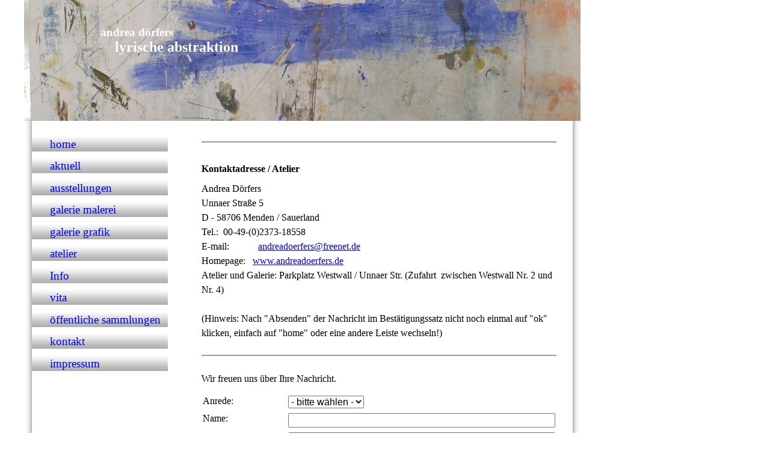

--- FILE ---
content_type: text/html; charset=utf-8
request_url: https://andreadoerfers.de/kontakt
body_size: 21990
content:
<!DOCTYPE html><html lang="de"><head><meta http-equiv="Content-Type" content="text/html; charset=UTF-8"><title>kontakt</title><link href="https://andreadoerfers.de/kontakt" rel="canonical"><meta content="kontakt" property="og:title"><meta content="website" property="og:type"><meta content="https://andreadoerfers.de/kontakt" property="og:url"><script>
              window.beng = window.beng || {};
              window.beng.env = {
                language: "en",
                country: "US",
                mode: "deploy",
                context: "page",
                pageId: "000000357843",
                skeletonId: "",
                scope: "HTO01FLQSSXP",
                isProtected: false,
                navigationText: "kontakt",
                instance: "1",
                common_prefix: "https://homepagedesigner.telekom.de",
                design_common: "https://homepagedesigner.telekom.de/beng/designs/",
                design_template: "reseller/1000003/telekom_mv_204",
                path_design: "https://homepagedesigner.telekom.de/beng/designs/data/reseller/1000003/telekom_mv_204/",
                path_res: "https://homepagedesigner.telekom.de/res/",
                path_bengres: "https://homepagedesigner.telekom.de/beng/res/",
                masterDomain: "",
                preferredDomain: "",
                preprocessHostingUri: function(uri) {
                  
                    return uri || "";
                  
                },
                hideEmptyAreas: false
              };
            </script><script xmlns="http://www.w3.org/1999/xhtml" src="https://homepagedesigner.telekom.de/cm4all-beng-proxy/beng-proxy.js">;</script><link xmlns="http://www.w3.org/1999/xhtml" rel="stylesheet" href="https://homepagedesigner.telekom.de/.cm4all/e/static/3rdparty/font-awesome/css/font-awesome.min.css"></link><link rel="stylesheet" type="text/css" href="//homepagedesigner.telekom.de/.cm4all/res/static/libcm4all-js-widget/3.89.7/css/widget-runtime.css"/>

<link rel="stylesheet" type="text/css" href="//homepagedesigner.telekom.de/.cm4all/res/static/beng-editor/5.3.130/css/deploy.css"/>

<link rel="stylesheet" type="text/css" href="//homepagedesigner.telekom.de/.cm4all/res/static/libcm4all-js-widget/3.89.7/css/slideshow-common.css"/>

<script src="//homepagedesigner.telekom.de/.cm4all/res/static/jquery-1.7/jquery.js">;</script><script src="//homepagedesigner.telekom.de/.cm4all/res/static/prototype-1.7.3/prototype.js">;</script><script src="//homepagedesigner.telekom.de/.cm4all/res/static/jslib/1.4.1/js/legacy.js">;</script><script src="//homepagedesigner.telekom.de/.cm4all/res/static/libcm4all-js-widget/3.89.7/js/widget-runtime.js">;</script>

<script src="//homepagedesigner.telekom.de/.cm4all/res/static/libcm4all-js-widget/3.89.7/js/slideshow-common.js">;</script>

<script src="//homepagedesigner.telekom.de/.cm4all/res/static/beng-editor/5.3.130/js/deploy.js">;</script>

<script>
                (function() {
                  var mobileAgent = MobileBrowserSwitch.isMobileAgent(navigator.userAgent);
                  if (mobileAgent) {
                    var url = window.location.pathname;
                    if (url.endsWith("/")) {
                      url = url.substring(0, url.length - 1);
                    }
                    if (url.endsWith("/index.php")) {
                      url = url.substring(0, url.length - 10);
                    }
                    if (!/1,auth,8,1$/.test(url) && !/1%2Cauth%2C8%2C1$/.test(url)) {
                      url += "/mobile/";
                      window.location.pathname = url;
                    }
                  }
                })();
              </script><link xmlns="http://www.w3.org/1999/xhtml"  rel="stylesheet" type="text/css" href="https://homepagedesigner.telekom.de/.cm4all/designs/static/reseller/1000003/telekom_mv_204/1561385237.94/css/main.css"></link><!--[if lt IE 7]>
			<link rel="stylesheet" type="text/css" href="https://homepagedesigner.telekom.de/beng/designs/data/reseller/1000003/telekom_mv_204/css/ie6.css"/>
		<![endif]--><link href="/.cm4all/handler.php/vars.css?v=20251231085537" type="text/css" rel="stylesheet"><style type="text/css">.cm-logo {background-image: url("/.cm4all/uproc.php/0/.035.JPG/picture-1200?_=196afef3e30");
        background-position: 50% 50%;
background-size: 100% auto;
background-repeat: no-repeat;
      }</style><script type="text/javascript">window.cmLogoWidgetId = "DUMMY_cm4all_com_widgets_Logo_7758f812";
            window.cmLogoGetCommonWidget = function (){
                return new cm4all.Common.Widget({
            base    : "/kontakt",
            session : "",
            frame   : "",
            path    : "DUMMY_cm4all_com_widgets_Logo_7758f812"
        })
            };
            window.logoConfiguration = {
                "cm-logo-x" : "50%",
        "cm-logo-y" : "50%",
        "cm-logo-v" : "2.0",
        "cm-logo-w" : "100%",
        "cm-logo-h" : "auto",
        "cm-logo-di" : "reseller/1000003/telekom_mv_204",
        "cm-logo-u" : "uro-service://",
        "cm-logo-k" : "%7B%22ticket%22%3A%22%22%2C%22serviceId%22%3A%220%22%2C%22locale%22%3A%22%22%2C%22path%22%3A%22%2F%22%2C%22name%22%3A%22035.JPG%22%2C%22origin%22%3A%22list%22%2C%22type%22%3A%22image%2Fjpeg%22%2C%22size%22%3A2623152%2C%22width%22%3A2736%2C%22height%22%3A3648%2C%22duration%22%3A%22%22%2C%22rotation%22%3A%22%22%2C%22task%22%3A%22none%22%2C%22progress%22%3A%22none%22%2C%22result%22%3A%22ok%22%2C%22source%22%3A%22%22%2C%22start%22%3A%22196afef3e30%22%2C%22now%22%3A%22196de99209a%22%2C%22_folder%22%3Atrue%2C%22_hidden%22%3Afalse%2C%22_hash%22%3A%2240914439%22%2C%22_update%22%3A0%2C%22_media%22%3A%22image%22%2C%22_extension%22%3A%22%22%2C%22_xlate%22%3A%22035.JPG%22%2C%22_index%22%3A1%2C%22_selected%22%3Atrue%7D",
        "cm-logo-bc" : "",
        "cm-logo-ln" : "/home",
        "cm-logo-ln$" : "home",
        "cm-logo-hi" : false
        ,
        _logoBaseUrl : "uro-service:\/\/",
        _logoPath : "%7B%22ticket%22%3A%22%22%2C%22serviceId%22%3A%220%22%2C%22locale%22%3A%22%22%2C%22path%22%3A%22%2F%22%2C%22name%22%3A%22035.JPG%22%2C%22origin%22%3A%22list%22%2C%22type%22%3A%22image%2Fjpeg%22%2C%22size%22%3A2623152%2C%22width%22%3A2736%2C%22height%22%3A3648%2C%22duration%22%3A%22%22%2C%22rotation%22%3A%22%22%2C%22task%22%3A%22none%22%2C%22progress%22%3A%22none%22%2C%22result%22%3A%22ok%22%2C%22source%22%3A%22%22%2C%22start%22%3A%22196afef3e30%22%2C%22now%22%3A%22196de99209a%22%2C%22_folder%22%3Atrue%2C%22_hidden%22%3Afalse%2C%22_hash%22%3A%2240914439%22%2C%22_update%22%3A0%2C%22_media%22%3A%22image%22%2C%22_extension%22%3A%22%22%2C%22_xlate%22%3A%22035.JPG%22%2C%22_index%22%3A1%2C%22_selected%22%3Atrue%7D"
        };
            jQuery(document).ready(function() {
                var href = (beng.env.mode == "deploy" ? "/" : "/home");
                jQuery(".cm-logo").wrap("<a style='text-decoration: none;' href='" + href + "'></a>");
            });
            
          jQuery(document).ready(function() {
            var logoElement = jQuery(".cm-logo");
            logoElement.attr("role", "img");
            logoElement.attr("tabindex", "0");
            logoElement.attr("aria-label", "logo");
          });
        </script><link rel="icon" href="data:;base64,iVBORw0KGgo="/><style id="cm_table_styles"></style><style id="cm_background_queries"></style></head><body ondrop="return false;" class=" device-desktop cm-deploy cm-deploy-342 cm-deploy-4x"><div class="cm-background" data-cm-qa-bg="image"></div><div class="cm-background-video" data-cm-qa-bg="video"></div><div class="cm-background-effects" data-cm-qa-bg="effect"></div><div xmlns="http://www.w3.org/1999/xhtml" xmlns:c="http://cm4all.com/ng/widget" id="page"><div id="page_inner"><div id="header" class="clearfix"><div class="cm-kv-0 kv"> </div><div id="logo" class="cm-logo"> </div><h1 style="visibility:visible;top:43px;left:127px;width:508px;height:153px;"><span xmlns="" style="color: #ffffff;">andrea dörfers</span><span xmlns="" style="color: #000000;"><br><span style="color: #808080; font-size: x-large;">   </span></span><span xmlns="" style="font-size: x-large; color: #ffffff;"> lyrische abstraktion</span><span xmlns="" style="color: #808080; font-size: x-large;"><br><br><br>                                                               </span></h1><a class="cm_headerlink"></a></div><div id="border"><div id="content_wrapper" class="clearfix"><div id="leftmain"><div id="content_left_wrapper"><div id="content_left"><div id="cm_navigation"><ul xmlns="" id="cm_mainnavigation"><li id="cm_navigation_pid_102723"><a title="home" href="/home" class="cm_anchor">home</a></li><li id="cm_navigation_pid_119293"><a title="aktuell " href="/aktuell" class="cm_anchor">aktuell </a></li><li id="cm_navigation_pid_119288" class="cm_has_subnavigation"><a title="ausstellungen" href="/ausstellungen" class="cm_anchor">ausstellungen</a></li><li id="cm_navigation_pid_119416" class="cm_has_subnavigation"><a title="galerie malerei" href="/galerie-malerei" class="cm_anchor">galerie malerei</a></li><li id="cm_navigation_pid_181162"><a title="galerie  grafik" href="/galerie-grafik" class="cm_anchor">galerie  grafik</a></li><li id="cm_navigation_pid_122704"><a title="atelier" href="/atelier" class="cm_anchor">atelier</a></li><li id="cm_navigation_pid_119287" class="cm_has_subnavigation"><a title="Info" href="/Info" class="cm_anchor">Info</a></li><li id="cm_navigation_pid_119292" class="cm_has_subnavigation"><a title="vita" href="/vita" class="cm_anchor">vita</a></li><li id="cm_navigation_pid_794582"><a title="öffentliche sammlungen" href="/oeffentliche-sammlungen" class="cm_anchor">öffentliche sammlungen</a></li><li id="cm_navigation_pid_357843" class="cm_current"><a title="kontakt" href="/kontakt" class="cm_anchor">kontakt</a></li><li id="cm_navigation_pid_119295"><a title="impressum" href="/impressum" class="cm_anchor">impressum</a></li></ul></div></div><div id="content_left_2"><div id="widgetbar_page_left_2" data-cm-hintable="yes"></div><div id="widgetbar_site_left_2" data-cm-hintable="yes"><p xmlns=""> </p></div></div><div class="clearer"> </div></div><div id="content_main_wrapper"><div id="content_main" data-cm-hintable="yes"><div xmlns="" class="clearFloating" style="clear:both;height: 0px; width: auto;"></div><div xmlns="" id="widgetcontainer_DUMMY_cm4all_com_widgets_SeparatorToi_89475e15" class="
				    cm_widget_block
					cm_widget cm4all_com_widgets_SeparatorToi cm_widget_block_center" style="width:100%; max-width:100%; "><div class="cm_widget_anchor"><a name="DUMMY_cm4all_com_widgets_SeparatorToi_89475e15" id="widgetanchor_DUMMY_cm4all_com_widgets_SeparatorToi_89475e15"><!--cm4all.com.widgets.SeparatorToi--></a></div><div style='position: relative; width: 100%;'><div style='border-top: 2px solid #999999; margin: 1.2em 0em 1.2em 0em;'></div></div></div><h1 xmlns="">Kontaktadresse / Atelier </h1><p xmlns="">Andrea Dörfers </p><p xmlns="">Unnaer Straße 5</p><p xmlns="">D - 58706 Menden / Sauerland</p><p xmlns="">Tel.:  00-49-(0)2373-18558</p><p xmlns="">E-mail:            <a href="mailto:andreadoerfers@freenet.de" class="cm_anchor">andreadoerfers@freenet.de</a></p><p xmlns="">Homepage:   <a href="http://www.andreadoerfers.de/" target="_blank" rel="noreferrer noopener" class="cm_anchor">www.andreadoerfers.de</a></p><p xmlns="">Atelier und Galerie: Parkplatz Westwall / Unnaer Str. (Zufahrt  zwischen Westwall Nr. 2 und Nr. 4)</p><p xmlns=""> </p><p xmlns="">(Hinweis: Nach "Absenden" der Nachricht im Bestätigungssatz nicht noch einmal auf "ok" klicken, einfach auf "home" oder eine andere Leiste wechseln!)</p><div xmlns="" class="clearFloating" style="clear:both;height: 0px; width: auto;"></div><div xmlns="" id="widgetcontainer_DUMMY_cm4all_com_widgets_SeparatorToi_a72b1757" class="
				    cm_widget_block
					cm_widget cm4all_com_widgets_SeparatorToi cm_widget_block_center" style="width:100%; max-width:100%; "><div class="cm_widget_anchor"><a name="DUMMY_cm4all_com_widgets_SeparatorToi_a72b1757" id="widgetanchor_DUMMY_cm4all_com_widgets_SeparatorToi_a72b1757"><!--cm4all.com.widgets.SeparatorToi--></a></div><div style='position: relative; width: 100%;'><div style='border-top: 2px solid #999999; margin: 1.2em 0em 1.2em 0em;'></div></div></div><div xmlns="" class="clearFloating" style="clear:both;height: 0px; width: auto;"></div><div xmlns="" id="widgetcontainer_DUMMY_cm4all_com_widgets_ToiMessageForm_dbe53469" class="
				    cm_widget_block
					cm_widget cm4all_com_widgets_ToiMessageForm cm_widget_block_center" style="width:100%; max-width:100%; "><div class="cm_widget_anchor"><a name="DUMMY_cm4all_com_widgets_ToiMessageForm_dbe53469" id="widgetanchor_DUMMY_cm4all_com_widgets_ToiMessageForm_dbe53469"><!--cm4all.com.widgets.ToiMessageForm--></a></div><div  style="padding-top:5px; padding-bottom:5px; text-align:left;" id="toif_1306594550671_94203_introtext">Wir freuen uns über Ihre Nachricht.</div><div  style="padding-top:5px; padding-bottom:5px; text-align:left;" id="toif_1306594550671_94203_answertext" role="status" aria-atomic="true"></div><div  style="text-align:left;" id="toif_1306594550671_94203"></div><script    type="text/javascript">
			(new function () {
				var commonWidget = 
		// <!--
		new cm4all.Common.Widget({
			base    : "/kontakt",
			session : "",
			frame   : "",
			path    : "DUMMY_cm4all_com_widgets_ToiMessageForm_dbe53469"
		})
		// -->;
				commonWidget.loadWidgetRuntime(
                    function(){
                        var func = function(){
                        if (!window.formular_widget_helper) {
                            window.formular_widget_helper = new FormularWidgetHelperShow();
                        }
                        window.formular_widget_show_toif_1306594550671_94203 = commonWidget;
                        
			window.formular_toif_1306594550671_94203_running = true;
			Common.loadCss("https://homepagedesigner.telekom.de/.cm4all/widgetres.php/cm4all.com.widgets.ToiMessageForm/css/commonwidgets.css");
			window.formular_widget_helper.initToiShowForm(
				"Absenden",
				"* Pflichtfelder",
				"Sie haben nicht alle Pflichtfelder ausgefüllt. Bitte überprüfen Sie Ihre Eingaben.",
				"Bitte geben Sie eine gültige E-Mail-Adresse ein.",
				"Die Eingabe des Datums ist nicht korrekt. Bitte wählen Sie ein gültiges Datum aus."
			);
			window.formular_widget_helper.getForm(
				"toif_1306594550671_94203",
				"f",  /* newsletter */
				"show"
			);
		
                    };
                    if(!window.__cm4allFormularWidgetJsLoaded){
                        Common.log("Not found formular stuff in window "+window.name+"/"+window.id+" flag is: "+window.__cm4allFormularWidgetJsLoaded);
                    Common.requireLibrary([
				    
                            "https://homepagedesigner.telekom.de/.cm4all/widgetres.php/cm4all.com.widgets.ToiMessageForm/js/widgets_utils.js",
                            "https://homepagedesigner.telekom.de/.cm4all/widgetres.php/cm4all.com.widgets.ToiMessageForm/js/formular_show_toi.js"
                    
                    ],
                    function(){
                        Common.log("Sucessfully loaded formular stuff in window "+window.name+"/"+window.id);
                        window.__cm4allFormularWidgetJsLoaded = true;
                        func.call(commonWidget);
                    });
                    }else{
                        func.call(commonWidget);
                    }
                    }.bind(commonWidget)
            );
            }());
            </script></div><div xmlns="" class="clearFloating" style="clear:both;height: 0px; width: auto;"></div><div xmlns="" id="widgetcontainer_DUMMY_cm4all_com_widgets_SeparatorToi_833ebc46" class="
				    cm_widget_block
					cm_widget cm4all_com_widgets_SeparatorToi cm_widget_block_center" style="width:100%; max-width:100%; "><div class="cm_widget_anchor"><a name="DUMMY_cm4all_com_widgets_SeparatorToi_833ebc46" id="widgetanchor_DUMMY_cm4all_com_widgets_SeparatorToi_833ebc46"><!--cm4all.com.widgets.SeparatorToi--></a></div><div style='position: relative; width: 100%;'><div style='border-top: 2px solid #999999; margin: 1.2em 0em 1.2em 0em;'></div></div></div><div xmlns="" id="cm_bottom_clearer" style="clear: both;" contenteditable="false"></div></div></div></div><div id="content_right_wrapper"><div id="content_right"><div id="widgetbar_page_right_1" data-cm-hintable="yes"><p xmlns=""> </p></div><div id="widgetbar_site_right_1" data-cm-hintable="yes"><p xmlns=""> </p><p xmlns=""> </p></div></div></div></div></div><div class="clearer"></div><div id="footer_wrapper"><div id="footer" data-cm-hintable="yes"><p xmlns=""><span style="font-size: medium;">                                                                     </span> </p><p xmlns=""> </p><p xmlns="">                                                                                                                                                                                                                                                                                                                                               </p><p xmlns=""> </p><p xmlns=""> </p><p xmlns=""> </p><p xmlns=""> </p><p xmlns=""> </p><p xmlns=""> </p><p xmlns=""> </p><p xmlns=""> </p><p xmlns=""> </p><p xmlns=""> </p><p xmlns=""> </p><p xmlns=""> </p><p xmlns=""> </p><p xmlns=""> </p><p xmlns=""> </p><p xmlns=""> </p><p xmlns="">© copyright          alle rechte vorbehalten      andrea dörfers, menden   </p></div></div></div></div><div class="cm_widget_anchor"><a name="TKOMSI_cm4all_com_widgets_CookiePolicy_21368669" id="widgetanchor_TKOMSI_cm4all_com_widgets_CookiePolicy_21368669"><!--cm4all.com.widgets.CookiePolicy--></a></div><script data-tracking="true" data-cookie-settings-enabled="false" src="https://homepagedesigner.telekom.de/.cm4all/widgetres.php/cm4all.com.widgets.CookiePolicy/show.js?v=3.3.29" defer="defer" id="cookieSettingsScript"></script><noscript ><div style="position:absolute;bottom:0;" id="statdiv"><img alt="" height="1" width="1" src="https://homepagedesigner.telekom.de/.cm4all/_pixel.img?site=1647249-Q4RbLSTB&amp;page=pid_357843&amp;path=%2Fkontakt&amp;nt=kontakt"/></div></noscript><script  type="text/javascript">//<![CDATA[
            document.body.insertAdjacentHTML('beforeend', '<div style="position:absolute;bottom:0;" id="statdiv"><img alt="" height="1" width="1" src="https://homepagedesigner.telekom.de/.cm4all/_pixel.img?site=1647249-Q4RbLSTB&amp;page=pid_357843&amp;path=%2Fkontakt&amp;nt=kontakt&amp;domain='+escape(document.location.hostname)+'&amp;ref='+escape(document.referrer)+'"/></div>');
        //]]></script><script type="application/x-cm4all-cookie-consent" data-code=""></script><div style="display: none;" id="keyvisualWidgetVideosContainer"></div><style type="text/css">.cm-kv-0 {
background-color: transparent;
background-image: none;
background-position: 0px 0px;
background-size: 1px 1px;
background-repeat: no-repeat;
}
</style><style type="text/css">
			#keyvisual {
				overflow: hidden;
			}
			.kv-video-wrapper {
				width: 100%;
				height: 100%;
				position: relative;
			}
			</style><script type="text/javascript">
				jQuery(document).ready(function() {
					function moveTempVideos(slideshow, isEditorMode) {
						var videosContainer = document.getElementById('keyvisualWidgetVideosContainer');
						if (videosContainer) {
							while (videosContainer.firstChild) {
								var div = videosContainer.firstChild;
								var divPosition = div.className.substring('cm-kv-0-tempvideo-'.length);
								if (isEditorMode && parseInt(divPosition) > 1) {
									break;
								}
								videosContainer.removeChild(div);
								if (div.nodeType == Node.ELEMENT_NODE) {
									var pos = '';
									if (slideshow) {
										pos = '-' + divPosition;
									}
									var kv = document.querySelector('.cm-kv-0' + pos);
									if (kv) {
										if (!slideshow) {
											var wrapperDiv = document.createElement("div"); 
											wrapperDiv.setAttribute("class", "kv-video-wrapper");
											kv.insertBefore(wrapperDiv, kv.firstChild);
											kv = wrapperDiv;
										}
										while (div.firstChild) {
											kv.appendChild(div.firstChild);
										}
										if (!slideshow) {
											break;
										}
									}
								}
							}
						}
					}

					function kvClickAction(mode, href) {
						if (mode == 'internal') {
							if (!window.top.syntony || !/_home$/.test(window.top.syntony.bifmState)) {
								window.location.href = href;
							}
						} else if (mode == 'external') {
							var a = document.createElement('a');
							a.href = href;
							a.target = '_blank';
							a.rel = 'noreferrer noopener';
							a.click();
						}
					}

					var keyvisualElement = jQuery("[cm_type=keyvisual]");
					if(keyvisualElement.length == 0){
						keyvisualElement = jQuery("#keyvisual");
					}
					if(keyvisualElement.length == 0){
						keyvisualElement = jQuery("[class~=cm-kv-0]");
					}
				
						keyvisualElement.attr("role", "img");
						keyvisualElement.attr("tabindex", "0");
						keyvisualElement.attr("aria-label", "hauptgrafik");
					
					moveTempVideos(false, false);
					var video = document.querySelector('#keyvisual video');
					if (video) {
						video.play();
					}
				
			});
		</script></body></html>


--- FILE ---
content_type: text/xml
request_url: https://andreadoerfers.de/kontakt;focus=DUMMY_cm4all_com_widgets_ToiMessageForm_dbe53469&frame=DUMMY_cm4all_com_widgets_ToiMessageForm_dbe53469?subaction=getForm
body_size: 875
content:
<?xml version="1.0" encoding="UTF-8"?>
<formular type="toi_message" formularId="toif_1306594550671_94203">
	<title>Kontaktformular</title>
	<form>
		<input type="select" ref="Anrede_55081" required="false()" deletable="true()"><label>Anrede</label><item><label>Herr</label><value>Herr</value></item><item><label>Frau</label><value>Frau</value></item></input><input ref="name"><label>Name</label></input>
		<input type="email" ref="email"><label>E-Mail</label></input>
		<input ref="address"><label>Adresse</label></input>
		<input ref="subject"><label>Betreff</label></input>
		<input type="textarea" ref="message" required="true()"><label>Nachricht</label></input>
	</form>
	<notification>
		<subject>Neue Kontaktanfrage</subject>
	</notification>
	<viewsettings>
		<introtext>Wir freuen uns über Ihre Nachricht.</introtext>
		<submitbutton>Absenden</submitbutton>
		<answertext>Vielen Dank für Ihre Nachricht. Das Formular wurde versendet.</answertext>
	</viewsettings>
</formular>